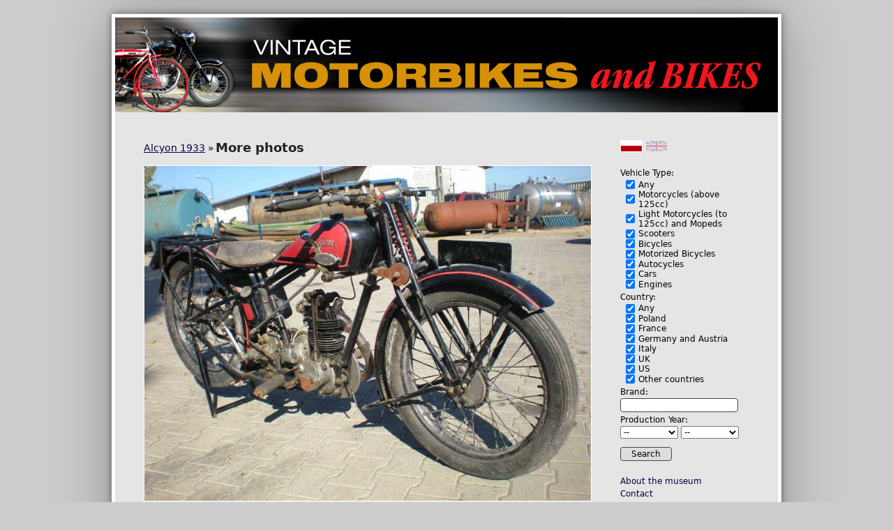

--- FILE ---
content_type: text/html
request_url: http://vintagebikescollection.com/alcyon_1933_more_photos/en
body_size: 743
content:
<!DOCTYPE html>
<html xmlns="http://www.w3.org/1999/xhtml" lang="en">
<head>
    <meta charset="utf-8" />
    <title>More photos</title>
    <link rel="stylesheet" href="/file/site.css" />
</head>
<body class="lang_en">
    <div id="page">
        <a href="/index/en"><div id="header"></div></a>
        <div id="rightcolumn">
            <div id="langs">
                <a href="/index/pl"><img src="/file/pl.png" alt="pl" /></a>
                <a href="/index/en"><img src="/file/en.png" alt="en" /></a>
            </div>
            <div id="hide_js_warning">
                <div class="jswarning">
                    Your web browser is too old
                    or does not support JavaScript.
                    This page will not display as intended.
                </div>
            </div>
            <div id="search"></div>
            <div id="treemenu"></div>
        </div>
        <div id="leftcolumn">
            <div id="title">
                <div id="title_path"><span><a href="/alcyon_1933/en">Alcyon 1933</a></span></div>
                <h1 id="title_text">More photos</h1>
            </div>
            <div id="article"><p><img src="/file/alcyon_1933_more_photos/img_1.jpg" alt="[img]"></p><p><a href="/file/alcyon_1933_more_photos/img_2.jpg"><img src="/file/alcyon_1933_more_photos/img_2_t.jpg" alt="[img]" /></a><a href="/file/alcyon_1933_more_photos/img_3.jpg"><img src="/file/alcyon_1933_more_photos/img_3_t.jpg" alt="[img]" /></a><a href="/file/alcyon_1933_more_photos/img_4.jpg"><img src="/file/alcyon_1933_more_photos/img_4_t.jpg" alt="[img]" /></a><a href="/file/alcyon_1933_more_photos/img_5.jpg"><img src="/file/alcyon_1933_more_photos/img_5_t.jpg" alt="[img]" /></a></p><p><a href="/file/alcyon_1933_more_photos/img_6.jpg"><img src="/file/alcyon_1933_more_photos/img_6_t.jpg" alt="[img]" /></a><a href="/file/alcyon_1933_more_photos/img_7.jpg"><img src="/file/alcyon_1933_more_photos/img_7_t.jpg" alt="[img]" /></a><a href="/file/alcyon_1933_more_photos/img_8.jpg"><img src="/file/alcyon_1933_more_photos/img_8_t.jpg" alt="[img]" /></a><a href="/file/alcyon_1933_more_photos/img_9.jpg"><img src="/file/alcyon_1933_more_photos/img_9_t.jpg" alt="[img]" /></a></p><p><a href="/file/alcyon_1933_more_photos/img_10.jpg"><img src="/file/alcyon_1933_more_photos/img_10_t.jpg" alt="[img]" /></a><a href="/file/alcyon_1933_more_photos/img_11.jpg"><img src="/file/alcyon_1933_more_photos/img_11_t.jpg" alt="[img]" /></a></p></div>
            <div style="clear:left"></div>
            <ul id="subs"></ul>
        </div>
        <div style="clear:both"></div>
    </div>
    <div id="footer"></div>
    <script type="text/javascript" src="/file/site.js"></script>
</body>
</html>


--- FILE ---
content_type: text/css
request_url: http://vintagebikescollection.com/file/site.css
body_size: 3566
content:
@charset "UTF-8";

* {
    margin: 0;
    padding: 0;
    font-size: 14px;
    text-decoration: none;
    font-family: "DejaVu Sans", sans-serif;
    color: black;
}

p, pre, h1, h2 {
    margin: 0 0 15px 0;
}

a, a * {
    color: #004;
    text-decoration: underline;
}

a:hover {
    opacity: 0.6;
}

i {
    color: #040;
}

img {
    border: none;
    text-decoration: none;
}

ul {
    list-style: none;
}

pre {
    white-space: pre-wrap;
}

sup, sup * {
    font-size: 9px;
}

pre, code {
    font-family: "DejaVu Sans Mono", monospace;
    font-size: 13px;
    color: #400;
}

h1 {
    font-size: 18px;
    color: #222;
}

h2 {
    font-size: 14px;;
}

input[type="text"], input[type="password"], input[type="select"] {
    border: 1px solid #444;
    background: #fff;
    padding: 2px 5px;
    border-radius: 4px;
    -moz-border-radius: 4px;
}

input[type="submit"] {
    border: 1px solid #444;
    background: #ddd;
    padding: 2px 15px;
    border-radius: 4px;
    -moz-border-radius: 4px;
}

input[type="submit"]:hover {
    background: #888;
}

body {
    background: #ccc;
}

div#page {
    margin: 20px auto;
    width: 950px;
    background: #e5e5e5;
    border: 5px solid #fff;
    box-shadow: 0 0 80px rgba(0,0,0,0.3),  0 0 10px rgba(0,0,0,0.45);
    overflow: hidden;
}

div#rightcolumn {
    font-size: 12px;
    float: right;
    width: 185px;
    overflow: hidden;
    margin-top: 15px;
    margin-right: 41px;
    margin-bottom: 31px;
}

div#rightcolumn * {
    font-size: 12px;
    text-decoration: none;
}

div#langs {
    margin-bottom: 20px;
}

div#langs img {
    border: 1px solid #fff;
}

div#leftcolumn {
    width: 642px;
    overflow: hidden;
    margin-left: 41px;
    margin-bottom: 11px;
}

div#title h1 {
    margin-top: 15px;
}

div#title span {
    float: left;
    margin-top: 3px;
    padding-right: 2px;
}

div#title span:after {
    content:" » ";
}

div#article {
    line-height: 18px;
}

div#article p, div#article h1, div#article h2 {
    margin-top: 15px;
}

div.jswarning {
    font-weight: bold;
    border: 1px solid #800;
    background: #faa;
    padding: 25px;
}

div#article img {
    margin: 0 11px 11px 0;
    float: left;
    max-width: 640px;
    max-height: 480px;
    border: 1px solid #fff;
}

div#article a img {
    width: 145px;
    height: 110px;
}

div#article h1, div#article h2, div#article pre, div#article p {
    clear: left;
}

ul#subs {
    padding-top: 15px;
}

ul#subs li {
    display: inline-block;
    vertical-align: top;
    width: 147px;
    margin: 0px 11px 30px 0;
    overflow: hidden;
}

ul#subs img {
    display: block;
    border: 1px solid #fff;
    margin-bottom: 4px;
    width: 145px;
    height: 110px;
}

div#footer {
    margin: 0 auto;
    width: 950px;
    text-align: center;
    padding-bottom: 20px;
}

div#footer, div#footer * {
    font-size: 11px;
    color: #6f5e50;
    text-decoration: none;
}

div#footer span {
    margin: 8px 6px;
}

div#search {
    margin-bottom: 20px
}

div#header {
    height: 136px;
    margin-bottom: 25px;
}

body.lang_en div#header {
    background: url(header_en.png);
}

body.lang_pl div#header {
    background: url(header_pl.png);
}

ul.search_results {
    padding-top: 15px;
}

ul.search_results li {
    display: inline-block;
    vertical-align: top;
    width: 147px;
    margin: 0px 11px 15px 0;
    overflow: hidden;
}

ul.search_results img {
    display: block;
    border: 1px solid #fff;
    text-decoration: none;
    margin-bottom: 4px;
}

div#treemenu * {
    text-decoration: none;
    line-height: 18px;
}


--- FILE ---
content_type: application/x-javascript
request_url: http://vintagebikescollection.com/file/site.js
body_size: 28414
content:
var $,runNow,runLater,element,clickable,makeSet,makeEvent,onDbChanged,onPageChanged,onArticleLoaded,getDb,getPage,getLang;(function(){"use strict";function showError(msg){try{var e=document.createElement("div"),lc=document.getElementById("leftcolumn");e.innerHTML="Error: "+msg;e.className="jswarning";lc.insertBefore(e,lc.firstChild);}catch(err){alert("Error: "+msg);}}Array.prototype.forEach=function(f){var i,len=this.length;if(typeof f!=="function"){throw new TypeError();}for(i=0;i<len;i+=1){if(this.hasOwnProperty(i)){f(this[i],i);}}};$=function(id){return document.getElementById(id);};runNow=function(action,p1,p2,p3){try{action(p1,p2,p3);}catch(err){showError(err);}};runLater=function(action,p1,p2,p3){return function(){try{action(p1,p2,p3);}catch(err){showError(err);}};};element=function(tag,content){var e=document.createElement(String(tag));if(content){if(typeof content==="object"){e.appendChild(content);}else{e.textContent=String(content);}}return e;};clickable=function(e,action){e.onclick=function(ev){if(e.href&&ev&&(ev.ctrlKey||ev.metaKey||(ev.button===1))){e.target="_blank";return true;}runNow(action);if(ev){ev.preventDefault();}return false;};e.style.cursor="pointer";return e;};makeSet=function(){var es=[];return{add:function(e){var i;for(i=0;i<es.length;i+=1){if(es[i]===e){return false;}}es.push(e);return true;},remove:function(e){var i;for(i=0;i<es.length;i+=1){if(es[i]===e){es.splice(i,1);return true;}}return false;},removeAll:function(){es=[];},contains:function(e){var i;for(i=0;i<es.length;i+=1){if(es[i]===e){return true;}}return false;},forEach:function(f){var i,copy=[];for(i=0;i<es.length;i+=1){copy.push(es[i]);}for(i=0;i<copy.length;i+=1){f(copy[i]);}}};};makeEvent=function(){var callbacks=makeSet();return{add:callbacks.add,remove:callbacks.remove,removeAll:callbacks.removeAll,fire:function(p1,p2,p3){callbacks.forEach(function(callback){runNow(callback,p1,p2,p3);});}};};onDbChanged=makeEvent();onPageChanged=makeEvent();onArticleLoaded=makeEvent();(function(){var db,page,lang;onDbChanged.add(function(v){if(!v){return;}db=v;});onPageChanged.add(function(v){if(!v){return;}page=v;v=v.split("/");if(v.length!==2){return;}if(!v[1]){return;}lang=v[1];});getDb=function(){return db;};getPage=function(){return page;};getLang=function(){return lang;};}());}());(function(){"use strict";function upgradeLangLink(e){var newlang=String(e.href).split("/"),active=true;newlang=newlang[newlang.length-1];onPageChanged.add(function(newPath){var p=newPath.split("/");if(p.length!==2){return;}if(newlang===p[1]){active=false;e.style.cursor="default";e.style.opacity=0.3;}else{active=true;e.style.cursor="pointer";e.style.opacity=1;}});clickable(e,function(){var p,curpid;if(!active){return;}if(!getDb()){return;}if(!getPage()){return;}curpid=getPage().split("/");if(curpid.length===2){curpid=curpid[0];}else{curpid="index";}p=getDb().page(curpid);if(p&&(p.prop("title_"+newlang).length>=1)){onPageChanged.fire(curpid+"/"+newlang);}else{onPageChanged.fire("index/"+newlang);}});}function upgradeStaticLink(a){var href=String(a.getAttribute("href"));if(href.charAt(0)!=="/"){a.target="_blank";}else{href=href.split("/")[1];clickable(a,function(){onPageChanged.fire(href+"/"+getLang());});}}function initBrowserEvents(){function changePageFromBrowser(){onPageChanged.fire(String(window.location.pathname).substring(1),true);try{window.scroll(window.history.state.scrollx,window.history.state.scrolly);}catch(ignore){}}changePageFromBrowser();window.onpopstate=changePageFromBrowser;}function clearContent(){$("title").style.display="block";$("title_text").textContent="";$("title_path").textContent="";$("article").textContent="";$("subs").textContent="";}function onUpdate(){clearContent();var lang=getLang();if(lang){document.body.className="lang_"+lang;}setTimeout(function(){var tit=$("title_text").textContent;if(tit){window.document.title=tit;}},20);}runNow(function(){$("hide_js_warning").textContent="";if($("hide_js_warning").childNodes.length!==0){return;}clearContent();$("article").appendChild(element("p","Loading database..."));onPageChanged.add(function(newPath,browserInitiated){if(browserInitiated){return;}newPath="/"+newPath;if(String(window.location.pathname)===newPath){return;}try{window.history.pushState({scrollx:window.scrollX,scrolly:window.scrollY},newPath,newPath);window.scroll(0,0);}catch(ignore){}});onPageChanged.add(onUpdate);onDbChanged.add(onUpdate);(function(){var initialized=false;onDbChanged.add(function(){if(!initialized){initialized=true;setTimeout(initBrowserEvents,10);}});}());(function(){var i,as;as=$("langs").getElementsByTagName("a");for(i=0;i<as.length;i+=1){upgradeLangLink(as[i]);}as=document.body.getElementsByTagName("a");for(i=0;i<as.length;i+=1){if(!as[i].onclick){upgradeStaticLink(as[i]);}}}());});}());(function(){"use strict";function sortByFunc(arr,func){var sorted=[];arr.forEach(function(a){sorted.push([a,func(a)]);});sorted.sort(function(a,b){if(a[1]>b[1]){return 1;}if(a[1]<b[1]){return-1;}return 0;});arr=[];sorted.forEach(function(a){arr.push(a[0]);});return arr;}function upgradeLink(a){function markInvalid(a){a.style.background="#f00";a.style.cursor="default";a.onclick=function(ev){if(ev){ev.preventDefault();}return false;};}var linkedpage,href=String(a.getAttribute("href")),isfile=false;if(href.charAt(0)!=="/"){a.target="_blank";return;}href=href.substring(1).split("/");if(href[0]==="file"){isfile=true;href.splice(0,1);}if(href.length!==2){markInvalid(a);return;}linkedpage=getDb().page(href[0]);if(!linkedpage){markInvalid(a);return;}if(isfile){if(!linkedpage.hasFile(href[1])){markInvalid(a);}}else{if(linkedpage.prop("title_"+href[1]).length<1){markInvalid(a);return;}clickable(a,function(){onPageChanged.fire(href[0]+"/"+href[1]);});}}function upgradeImage(img){if(!img.alt){img.alt="[img]";}function markInvalid(img){img.src="/file/missing_image.png";img.alt="[missing]";}var p,src=String(img.getAttribute("src"));if(src.substring(0,5)==="data:"){return;}if(src.substring(0,6)!=="/file/"){markInvalid(img);return;}src=src.substring(6).split("/");if(src.length!==2){markInvalid(img);return;}p=getDb().page(src[0]);if(!p){markInvalid(img);return;}if(!p.hasFile(src[1])){markInvalid(img);}}function subPageLi(pid,lang){var p,tit,li,a,img,link;p=getDb().page(pid);if(!p){return;}tit=p.prop("title_"+lang);if(tit.length<1){return;}li=element("li");a=element("a");link=p.prop("link");if(link){a.href=link;clickable(a,function(){window.open(link,"_blank");});}else{a.href="/"+pid+"/"+lang;clickable(a,function(){onPageChanged.fire(pid+"/"+lang);});}li.appendChild(a);if(p.hasFile("icon.jpg")){img=element("img");img.src="/file/"+pid+"/icon.jpg";a.appendChild(img);}a.appendChild(element("span",tit));return li;}function processLinks(elem){var i,links=elem.getElementsByTagName("a");for(i=0;i<links.length;i+=1){upgradeLink(links[i]);}}function processImages(elem){var i,imgs=elem.getElementsByTagName("img");for(i=0;i<imgs.length;i+=1){upgradeImage(imgs[i]);}}function addParentLink(parent){var a=element("a"),parent_tit,link;if(!parent){return;}if(parent.id()==="index"){return;}parent_tit=parent.prop("title_"+getLang());if(!parent_tit){return;}a.textContent=parent_tit;link=parent.id()+"/"+getLang();a.href="/"+link;clickable(a,function(){onPageChanged.fire(link);});$("title_path").appendChild(element("span",a));}function addContentPage(pid,lang){var p=getDb().page(pid),tit=p.prop("title_"+lang),articleContent=element("div"),children=[],visitedSubs={};function addChild(c){if(visitedSubs[c.id()]){return;}visitedSubs[c.id()]=true;children.push(c);}if(!tit){return;}if(pid==="index"){$("title").style.display="none";}$("title_text").textContent=tit;if(p.prop("type")!=="vehicle"){addParentLink(p.parent());}$("article").appendChild(articleContent);if(p.hasFile(lang+".html")){articleContent.appendChild(element("p","Loading..."));p.onFileData(lang+".html",function(r,err){if(err||(!r)){articleContent.textContent="";articleContent.appendChild(element("p","Loading failed!"));return;}articleContent.innerHTML=r;processLinks(articleContent);processImages(articleContent);onArticleLoaded.fire();});}p.forEachChild(addChild);if(p.prop("type")==="tag"){getDb().forEachPage(function(c){if(c.prop("type")==="tag"){return;}c.prop("tags").split(",").forEach(function(t){if(t===pid){addChild(c);}});});}children=sortByFunc(children,function(c){return(c.prop("sort")||"50")+c.prop("title_"+lang);});children.forEach(function(c){var sub=subPageLi(c.id(),lang);if(sub){$("subs").appendChild(sub);}});}function onUpdate(){var p,path=getPage();if(!path){return;}path=path.split("/");if(path.length!==2){return;}p=getDb().page(path[0]);if(!p){return;}addContentPage(path[0],path[1]);}runNow(function(){onDbChanged.add(onUpdate);onPageChanged.add(onUpdate);});}());(function(){"use strict";var zoomedImage;function animateFadeIn(e){var opacity=0.01;function step(){opacity+=0.1;if(opacity>0.9){e.style.opacity=1;}else{setTimeout(step,25);e.style.opacity=opacity;}}setTimeout(step,25);e.style.opacity=opacity;}function displayPopup(popup,img){var w=img.width,h=img.height,win_w=window.innerWidth||document.documentElement.clientWidth,win_h=window.innerHeight||document.documentElement.clientHeight,scale=1;if((w<2)||(h<2)){return;}if((win_w-40)/w<scale){scale=(win_w-40)/w;}if((win_h-40)/h<scale){scale=(win_h-40)/h;}w=Math.round(scale*w);h=Math.round(scale*h);img.style.border="0";img.style.padding="0";img.style.margin="0";popup.appendChild(img);popup.style.position="fixed";popup.style.padding="10px";popup.style.margin="0";popup.style.background="#000";popup.style.width=img.style.width=w+"px";popup.style.height=img.style.height=h+"px";popup.style.left=Math.round((win_w-w-20)/2)+"px";popup.style.top=Math.round((win_h-h-20)/2)+"px";animateFadeIn(popup);}function upgradeLink(a){var href=String(a.getAttribute("href")),ext=href.substring(href.length-4);if(href.substring(0,6)!=="/file/"){return;}if((ext!==".jpg")&&(ext!==".png")){return;}clickable(a,function(){if(!zoomedImage){zoomedImage=element("div");document.body.appendChild(zoomedImage);}var newimg=element("img"),popup=element("div");zoomedImage.textContent="";zoomedImage.appendChild(popup);newimg.onload=runLater(displayPopup,popup,newimg);clickable(newimg,function(){zoomedImage.textContent="";});newimg.src=href;});}function processArticleLinks(){var i,as=$("article").getElementsByTagName("a");for(i=0;i<as.length;i+=1){upgradeLink(as[i]);}}runNow(function(){onArticleLoaded.add(processArticleLinks);onPageChanged.add(function(){if(zoomedImage){zoomedImage.textContent="";}});});}());(function(){"use strict";onPageChanged.add(function(){var p,path=getPage(),link;if(!path){return;}path=path.split("/");if(path.length!==2){return;}p=getDb().page(path[0]);if(!p){return;}link=p.prop("link");if(link){window.location=link;}});}());(function(){"use strict";var loggedUser;function input_text(action){var e=element("input");e.type="text";if(action){e.onkeypress=function(ev){ev=ev||window.event;var c=ev.which||ev.keyCode;if(c!==13){return true;}runNow(action);if(ev){ev.preventDefault();}return false;};}return e;}function animateFadeOutRemove(e){var opacity=1;function step(){opacity-=0.03;if(opacity<=0.05){e.parentNode.removeChild(e);}else{setTimeout(step,25);e.style.opacity=opacity;}}setTimeout(step,25);}function input_submit(tit,action){var active=true,e=element("input");e.type="submit";e.value=String(tit);clickable(e,function(){if(active){active=false;e.style.cursor="default";try{e.style.opacity=0.5;}catch(ignore){}action(function(){active=true;e.style.cursor="pointer";try{e.style.opacity=1;}catch(ignore){}});}});return e;}function postRequest(url,data,onresponse){var req=new XMLHttpRequest();req.open("POST",url,true);req.setRequestHeader("Content-Type","application/octet-stream");req.onreadystatechange=runLater(function(){if(req.readyState<4){return;}if(req.status===200){onresponse(String(req.responseText));}else if(req.status){onresponse("","HTTP code "+req.status);}else{onresponse("","HTTP error");}});req.send(data);}function addLabel(b,label){var p=element("p",label+":");p.appendChild(element("br"));p.appendChild(b);return p;}function loginFailedMsg(msg){var e=element("div",msg||"Login failed");e.className="jswarning";$("leftcolumn").appendChild(e);setTimeout(function(){animateFadeOutRemove(e);},3000);}function addContentLogin(){var user,pass,submit;$("title_text").textContent="Login";if(loggedUser){$("article").appendChild(element("p","You are now logged in as '"+loggedUser+"'."));return;}submit=input_submit("Login",function(reactivate){var u=user.value,p=pass.value;postRequest("/login",u+":"+p,function(d,err){if((d!=="OK")&&(d!=="ADMIN")){loginFailedMsg(err);reactivate();user.value="";pass.value="";return;}loggedUser=u;$("article").textContent="";$("article").appendChild(element("p","You are now logged in as '"+u+"'."));if(d==="ADMIN"){var e=element("script");e.src="/file/admin.js";document.body.appendChild(e);}});});user=input_text(submit.onclick);user.style.width="40%";pass=input_text(submit.onclick);pass.type="password";pass.style.width="40%";$("article").appendChild(addLabel(user,"User"));$("article").appendChild(addLabel(pass,"Password"));$("article").appendChild(element("p",submit));}function onUpdate(){if(getPage()==="login"){addContentLogin();}}runNow(function(){$("footer").appendChild(clickable(element("span","login"),function(){onPageChanged.fire("login");}));onDbChanged.add(onUpdate);onPageChanged.add(onUpdate);});}());(function(){"use strict";function animateHeightUnfold(e){var h=1;e.style.overflow="hidden";e.style.maxHeight=h+"px";function step(){h=(h+2)*1.5;if(h>1000){e.style.maxHeight="none";}else{setTimeout(step,10);e.style.maxHeight=Math.round(h)+"px";}}setTimeout(step,10);}function initTreeMenu(){var db,lang,pid,pidChanged;function buildMenu(){var selected,visited={},setSelById={},subsById={};function orderFunc(c){return(c.prop("sort")||"50")+c.prop("title_"+lang);}pidChanged=function(){var p,i;if(selected){selected(false);selected=undefined;}if(setSelById[pid]){selected=setSelById[pid];selected(true);p=db.page(pid);for(i=0;i<100;i+=1){if(!subsById[p.id()]){break;}if(String(subsById[p.id()].style.display)==="none"){animateHeightUnfold(subsById[p.id()]);}subsById[p.id()].style.display="block";p=p.parent();if((!p)||(p.id()==="index")){break;}}}};function visit(p){var line=element("div"),outer=element("div",line),subs=element("div"),tit=p.prop("title_"+lang);function setSelected(issel){var a,link=p.prop("link");line.textContent="";if(issel){a=element("span",tit);a.style.fontWeight="bold";line.appendChild(a);clickable(a,function(){if(String(subs.style.display)!=="none"){subs.style.display="none";}else{if(subs.style.display==="none"){animateHeightUnfold(subs);}subs.style.display="block";}});}else if(link){a=element("a",tit);a.href=link;line.appendChild(a);clickable(a,function(){window.open(link,"_blank");});}else{a=element("a",tit);a.href="/"+p.id()+"/"+lang;line.appendChild(a);clickable(a,function(){onPageChanged.fire(p.id()+"/"+lang);});}}if(!p){return;}if(!tit){return;}if(visited[p.id()]){return;}visited[p.id()]=1;p.forEachChild(function(c){var c_elem=visit(c);if(c_elem){c_elem.style.marginLeft="20px";subs.appendChild(c_elem);}},orderFunc);subs.style.display="none";outer.appendChild(subs);setSelById[p.id()]=setSelected;subsById[p.id()]=subs;setSelected(false);return outer;}return(function(){var container=element("div");db.page("index").forEachChild(function(c){var c_elem=visit(c);if(c_elem){container.appendChild(c_elem);}},orderFunc);return container;}());}onDbChanged.add(function(newDb){db=newDb;if(db&&lang){$("treemenu").textContent="";$("treemenu").appendChild(buildMenu());if(pidChanged){pidChanged();}}});onPageChanged.add(function(newPath){var path=newPath.split("/");if(path.length!==2){pid="";if(pidChanged){pidChanged();}return;}if(lang!==path[1]){pid=path[0];lang=path[1];if(db&&lang){$("treemenu").textContent="";$("treemenu").appendChild(buildMenu());if(pidChanged){pidChanged();}}}else if(pid!==path[0]){pid=path[0];if(pidChanged){pidChanged();}}});}runNow(initTreeMenu);}());(function(){"use strict";runNow(function(){var attic=clickable(element("span","attic"),function(){var d=new Date();d.setTime(d.getTime()+(7*24*60*60*1000));document.cookie="attic=allow; expires="+d.toUTCString();$("footer").removeChild(attic);onDbChanged.fire(getDb());});if(document.cookie.indexOf("attic=allow")<0){$("footer").appendChild(attic);}});}());(function(){"use strict";var lastSearchResults=[],formLang="",sortByYear=false;function sortByFunc(arr,func){var sorted=[];arr.forEach(function(a){sorted.push([a,func(a)]);});sorted.sort(function(a,b){if(a[1]>b[1]){return 1;}if(a[1]<b[1]){return-1;}return 0;});arr=[];sorted.forEach(function(a){arr.push(a[0]);});return arr;}function input_text(action){var e=element("input");e.type="text";if(action){e.onkeypress=function(ev){ev=ev||window.event;var c=ev.which||ev.keyCode;if(c!==13){return true;}runNow(action);if(ev){ev.preventDefault();}return false;};}return e;}function input_submit(tit,action){var active=true,e=element("input");e.type="submit";e.value=String(tit);clickable(e,function(){if(active){active=false;e.style.cursor="default";try{e.style.opacity=0.5;}catch(ignore){}action(function(){active=true;e.style.cursor="pointer";try{e.style.opacity=1;}catch(ignore){}});}});return e;}function input_select(){var e=element("select");e.addoption=function(value,label,selected){var opt=element("option");value=String(value);opt.value=value;opt.text=label||value;if(selected){opt.selected="selected";}e.appendChild(opt);};return e;}function locale(){if(getLang()==="pl"){return{btn_tit:"Szukaj",results_tit:"Wyniki wyszukiwania",search_str_hdr:"Marka",year_hdr:"Rok produkcji",any_opt:"Wszystkie",noresults:"Nic nie znaleziono."};}return{btn_tit:"Search",results_tit:"Search Results",search_str_hdr:"Brand",year_hdr:"Production Year",any_opt:"Any",noresults:"No matching pages found."};}function doSearch(title,yearafter,yearbefore,tagsAndOr){var titwords=[];lastSearchResults=[];sortByYear=(yearafter||yearbefore)?false:true;String(title).toLowerCase().split(",").join(" ").split(" ").forEach(function(w){w=w.trim();if(w){titwords.push(w);}});function searchableText(p){var ret=" ";p.forEachProp(function(k,v){if(k.substring(0,6)!=="title_"){return;}ret+=v.toLowerCase()+" ";});return ret;}getDb().forEachPage(function(p){var year=p.prop("year"),p_tags={},ok=true,searchableStr=p.id()+" "+searchableText(p);if(p.prop("type")!=="vehicle"){return;}if(yearafter||yearbefore){if(!year){return;}if(yearafter&&(Number(yearafter)>Number(year))){return;}if(yearbefore&&(Number(yearbefore)<Number(year))){return;}}p.prop("tags").split(",").forEach(function(tid){if((tid==="attic")&&(document.cookie.indexOf("attic=allow")<0)){ok=false;}var t=getDb().page(tid);if(t){searchableStr+=searchableText(t)+" "+tid;p_tags[tid]=true;}});titwords.forEach(function(w){if(searchableStr.indexOf(w)<0){ok=false;}});if(!ok){return;}tagsAndOr.forEach(function(anyof){var found=false;anyof.forEach(function(tid){if(p_tags[tid]){found=true;}});if(!found){ok=false;}});if(!ok){return;}lastSearchResults.push(p.id());});onPageChanged.fire("search");}function buildSearchForm(){var inp,yearafter,yearbefore,inptag=[];function onSearch(){var tagsAndOr=[];inptag.forEach(function(getOrList){var t=getOrList();if(t===undefined){return;}tagsAndOr.push(t);});doSearch(inp.value,yearafter.value,yearbefore.value,tagsAndOr);}function pgOrder(c){return(c.prop("sort")||"50")+c.prop("title_"+getLang());}function addTagGroup(p){if(p.prop("type")!=="taggroup"){return;}if((p.id()==="condition")&&(document.cookie.indexOf("attic=allow")<0)){return;}var grouptit=p.prop("title_"+getLang()),header=element("div",grouptit+":"),ids=["*"],titles=[locale().any_opt],checkboxes=[];if(!grouptit){return;}p.forEachChild(function(c){if(c.prop("type")!=="tag"){return;}var tit=c.prop("title_"+getLang());if(tit){ids.push(c.id());titles.push(tit);}},pgOrder);if(ids.length<1){return;}header.style.marginTop="4px";header.style.marginBottom="2px";$("search").appendChild(header);titles.forEach(function(tit){var dd=element("div"),cb=element("input"),label=element("label");cb.type="checkbox";cb.checked="checked";cb.style.marginLeft="8px";cb.style.marginRight="5px";cb.style.verticalAlign="middle";cb.id="cb_"+Math.random();checkboxes.push(cb);dd.appendChild(cb);label.textContent=tit;label.style.display="inline-block";label.style.verticalAlign="middle";label.style.maxWidth="155px";label.htmlFor=cb.id;dd.appendChild(label);$("search").appendChild(dd);cb.onchange=cb.onkeyup=runLater(function(){var checked0=checkboxes[0].checked;if(checkboxes[0]===cb){checkboxes.forEach(function(a){a.checked=checked0;});}else{checkboxes[0].checked="";}});});inptag.push(function(){var i,ret=[];if(checkboxes[0].checked){return undefined;}for(i=1;i<ids.length;i+=1){if(checkboxes[i].checked){ret.push(ids[i]);}}return ret;});}$("search").textContent="";(function(){var tagg=[];getDb().forEachPage(function(p){if(p.prop("type")!=="taggroup"){return;}tagg.push(p);});tagg=sortByFunc(tagg,pgOrder);tagg.forEach(addTagGroup);}());(function(){var header=element("div",locale().search_str_hdr+":");header.style.marginTop="4px";$("search").appendChild(header);inp=input_text(onSearch);inp.style.width="157px";inp.style.marginRight="4px";inp.style.marginTop="2px";$("search").appendChild(element("div",inp));}());(function(){var line=element("div"),header=element("div",locale().year_hdr+":"),i;header.style.marginTop="4px";$("search").appendChild(header);yearafter=input_select();yearafter.addoption("","--",true);for(i=1900;i<=1980;i+=10){yearafter.addoption(String(i),"> "+i);}yearafter.style.marginRight="4px";yearafter.style.width="83px";yearbefore=input_select();yearbefore.addoption("","--",true);for(i=1900;i<=1980;i+=10){yearbefore.addoption(String(i),"< "+i);}yearbefore.style.width="83px";line.appendChild(yearafter);line.appendChild(yearbefore);line.style.marginTop="2px";$("search").appendChild(line);}());(function(){var btn=input_submit(locale().btn_tit,function(reactivate){reactivate();onSearch();});btn.style.marginTop="12px";$("search").appendChild(element("div",btn));}());}function subPageLi(pid,lang){var p,tit,li,a,img;p=getDb().page(pid);if(!p){return;}tit=p.prop("title_"+lang);if(tit.length<1){return;}li=element("li");a=element("a");a.href="/"+pid+"/"+lang;li.appendChild(a);clickable(a,function(){onPageChanged.fire(pid+"/"+lang);});if(p.hasFile("icon.jpg")){img=element("img");img.src="/file/"+pid+"/icon.jpg";a.appendChild(img);}a.appendChild(element("span",tit));return li;}function addContentSearch(){$("title_text").textContent=locale().results_tit;var addedAny=false,addedPages={},pages,decades=[];if(lastSearchResults){pages=sortByFunc(lastSearchResults,function(pid){var p=getDb().page(pid);if(!p){return"";}return p.prop("title_"+getLang());});pages.forEach(function(pid){var p=getDb().page(pid),sub=subPageLi(pid,getLang()),year;if(sub&&(!addedPages[pid])){addedAny=true;addedPages[pid]=true;year=p.prop("year");if(sortByYear&&year&&(Number(year)>0)){year=Math.floor(Number(year)/10)*10;}else{year=0;}if(!decades[year]){decades[year]=element("ul");decades[year].className="search_results";}decades[year].appendChild(sub);}});decades.forEach(function(elem,year){if(year>0){$("article").appendChild(element("h1",String(year)));}$("article").appendChild(elem);});}if(!addedAny){$("article").appendChild(element("p",locale().noresults));}}function onUpdate(){if(!getLang()){return;}if(!getPage()){return;}if(formLang!==getLang()){formLang=getLang();buildSearchForm();}if(getPage()==="search"){addContentSearch();}}runNow(function(){onDbChanged.add(function(){formLang="";onUpdate();});onPageChanged.add(onUpdate);});}());(function(){"use strict";function sortByFunc(arr,func){var sorted=[];arr.forEach(function(a){sorted.push([a,func(a)]);});sorted.sort(function(a,b){if(a[1]>b[1]){return 1;}if(a[1]<b[1]){return-1;}return 0;});arr=[];sorted.forEach(function(a){arr.push(a[0]);});return arr;}function addVehicleList(){var list=[],cur_letter="",lang=getLang();$("title").style.display="none";getDb().forEachPage(function(c){if(c.prop("type")!=="vehicle"){return;}list.push(c);});list=sortByFunc(list,function(c){return c.prop("title_"+lang);});list.forEach(function(c){var cid=c.id(),t=c.prop("title_"+lang),letter,add;if(!t){return;}letter=t.charAt(0);if(letter!==cur_letter){cur_letter=letter;$("article").appendChild(element("h1",letter));}add=element("a");add.textContent=t;add.href="/"+cid+"/"+lang;add.onclick=function(ev){onPageChanged.fire(cid+"/"+lang);if(ev){ev.preventDefault();}return false;};$("article").appendChild(element("p",add));});}function onPageChange(path){path=path.split("/");if(path.length!==2){return;}var p=getDb().page(path[0]);if(!p){return;}if(p.prop("type")!=="vehicle_list"){return;}addVehicleList();}runNow(onPageChanged.add,onPageChange);}());(function(){"use strict";function youtubeLinks(){function strafter(str,beg){if(str.indexOf(beg)!==0){return"";}return str.substring(beg.length);}function youtubeplayer(id){var e=document.createElement("iframe");e.style.border="none";e.style.width="640px";e.style.height="400px";e.style.display="block";e.style.background="#000";e.src="http://www.youtube.com/embed/"+id;return e;}function arraycopy(a){var i,b=[];for(i=0;i<a.length;i+=1){b[i]=a[i];}return b;}function process(e){if(!e.href){return;}var id=strafter(e.href,"http://www.youtube.com/watch?v=");if(!id){return;}id=id.match(/^[\-_a-zA-Z0-9]+/g);if(!id){return;}id=id[0];if(id.length<5){return;}try{e.parentNode.replaceChild(youtubeplayer(id),e);}catch(ignore){}}arraycopy($("article").getElementsByTagName("a")).forEach(process);}runNow(onArticleLoaded.add,youtubeLinks);}());(function(){"use strict";function sortByFunc(arr,func){var sorted=[];arr.forEach(function(a){sorted.push([a,func(a)]);});sorted.sort(function(a,b){if(a[1]>b[1]){return 1;}if(a[1]<b[1]){return-1;}return 0;});arr=[];sorted.forEach(function(a){arr.push(a[0]);});return arr;}function postRequest(url,data,onresponse){var req=new XMLHttpRequest();req.open("POST",url,true);req.setRequestHeader("Content-Type","application/octet-stream");req.onreadystatechange=runLater(function(){if(req.readyState<4){return;}if(req.status===200){onresponse(String(req.responseText));}else if(req.status){onresponse("","HTTP code "+req.status);}else{onresponse("","HTTP error");}});req.send(data);}function makeDbWrapper(data){var children={},fileCache={};function updChildren(){var id,parent;children={};for(id in data){if(data.hasOwnProperty(id)){parent=data[id].props.parent;if(parent){if(children[parent]){children[parent].push(id);}else{children[parent]=[id];}}}}}updChildren();function wrappage(pid){if(!data[pid]){return undefined;}function findFile(fn){var found=false;data[pid].files.forEach(function(f){found=found||(f===fn);});return found;}return{id:function(){return pid;},prop:function(k){if(k==="parent"){return"";}var v=data[pid].props[k];if(!v){return"";}return String(v);},hasFile:findFile,onFileData:function(fn,ondata){if(!findFile(fn)){ondata("","File does not exist");return;}fn=pid+"/"+fn;if(fileCache[fn]){ondata(fileCache[fn],"");return;}postRequest("/file/"+fn,fn,function(resp,err){if(err||(resp.substring(0,fn.length+1)!==fn+"=")){if(!err){err="Could not load file data";}ondata("",err);return;}resp=resp.substring(fn.length+1);fileCache[fn]=resp;ondata(resp);});},forEachChild:function(f,orderfunc){if(!children[pid]){return;}if(!orderfunc){orderfunc=function(p){return p.id();};}var wrapall=[];children[pid].forEach(function(c){wrapall.push(wrappage(c));});sortByFunc(wrapall,orderfunc).forEach(f);},forEachProp:function(onprop){if(!data[pid]){return;}var k,v;for(k in data[pid].props){if(data[pid].props.hasOwnProperty(k)){v=data[pid].props[k];if((k!=="parent")&&(k.length>0)&&(v.length>0)){onprop(k,v);}}}},parent:function(){var parentid=data[pid].props.parent;if(!parentid){return undefined;}return wrappage(parentid);}};}return{page:wrappage,forEachPage:function(f){var arr=[],id;for(id in data){if(data.hasOwnProperty(id)){arr.push(id);}}arr.sort();arr.forEach(function(id){f(wrappage(id));});}};}function dbLoadStart(){postRequest("/db","getdb;"+String(new Date().getTime()),function(d){if((d.length<1)||(d[0]!=="{")){throw"Could not load database!";}try{d=eval("("+d+")");if(!d){throw"empty";}}catch(err){throw"Invalid database data!";}onDbChanged.fire(makeDbWrapper(d));});}runNow(dbLoadStart);}());